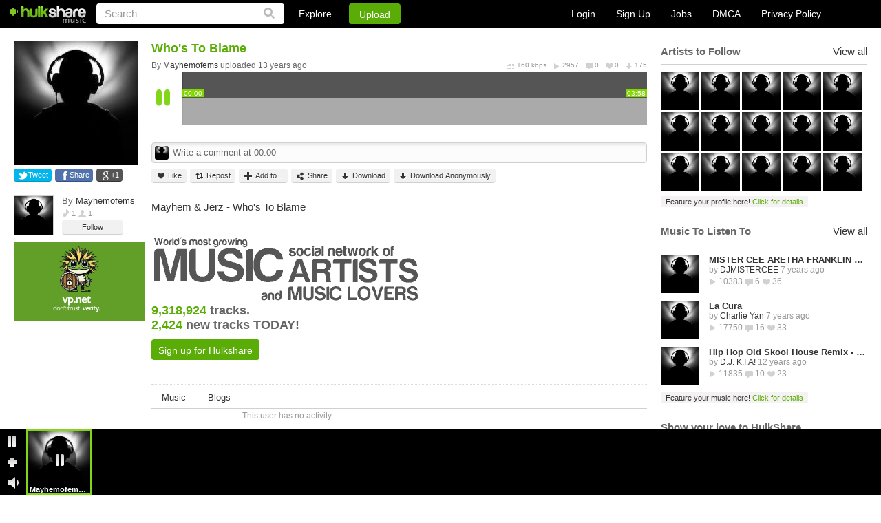

--- FILE ---
content_type: text/html
request_url: https://www.hulkshare.com/ajax/sidebar.php?sidebar_type=right&uid=951851&fid=7904326&gid=0&type=profile&is_owner=0&blog_id=
body_size: 4060
content:

	
										<div class="nhsRightSbItem">
					<div class="nhsLineTitle nhsClear">
						
						<span>Artists to Follow</span>
						
						<a href="https://www.hulkshare.com/explore/all/people">View all</a>
					</div>
					<div class="nhsMembersBlock nhsClear">
													<div class="nhsUserInfoTooltip nhsUserStckBlock">
								<a href="https://www.hulkshare.com/djboolya"><img src="https://s1.hulkshare.com/avatar_images/78/5/1/9/5193184ff75c788cea25571300487a19.jpg?dd=1588100766" alt="" width="43" /></a>
								<div class="nhsUserInfoTooltipPop nhsDispNone">
	<div class="nhsUserInfoTooltipPopIn">
		<div class="nhs360Small" rel="people-1013920">
			<a href="https://www.hulkshare.com/djboolya" class="nhsUserThumbInTooltip"><img src='/images/z.gif' rel="https://s1.hulkshare.com/avatar_images/78/5/1/9/5193184ff75c788cea25571300487a19.jpg?dd=1588100766" alt="djboolya" /></a>
		</div>
		<a class="nhsEllipsisItem" href="https://www.hulkshare.com/djboolya">djboolya</a>
		Ukraine<br />
		<div class="nhsPeopleList" style="display: inline-block;">
			<span class="icSp3">232</span>
			<span class="icSp4">111</span>
		</div>
		<div class="nhsClear">
			<button class="nhsGrayButton nhsGrayButtonSmall" rel="https://www.hulkshare.com/djboolya">Profile</button>
												<button class="nhsGrayButton nhsGrayButtonSmall  follow-btn-1013920" onclick="javascript:follow(1013920);">
						Follow					</button>
									</div>
		<div class="nhsArrowCont">
			<div class="nhsArrow"></div>
		</div>
	</div>
</div>

							</div>
													<div class="nhsUserInfoTooltip nhsUserStckBlock">
								<a href="https://www.hulkshare.com/fliperbx"><img src="https://s2.hulkshare.com/avatar_images/78/7/1/a/71a592ef199d8e8f91b3ee5feecd86f1.jpg?dd=1566675799" alt="" width="43" /></a>
								<div class="nhsUserInfoTooltipPop nhsDispNone">
	<div class="nhsUserInfoTooltipPopIn">
		<div class="nhs360Small" rel="people-45219">
			<a href="https://www.hulkshare.com/fliperbx" class="nhsUserThumbInTooltip"><img src='/images/z.gif' rel="https://s2.hulkshare.com/avatar_images/78/7/1/a/71a592ef199d8e8f91b3ee5feecd86f1.jpg?dd=1566675799" alt="fliperbx" /></a>
		</div>
		<a class="nhsEllipsisItem" href="https://www.hulkshare.com/fliperbx">MuzikFlipNy</a>
		United States<br />
		<div class="nhsPeopleList" style="display: inline-block;">
			<span class="icSp3">1870</span>
			<span class="icSp4">331</span>
		</div>
		<div class="nhsClear">
			<button class="nhsGrayButton nhsGrayButtonSmall" rel="https://www.hulkshare.com/fliperbx">Profile</button>
												<button class="nhsGrayButton nhsGrayButtonSmall  follow-btn-45219" onclick="javascript:follow(45219);">
						Follow					</button>
									</div>
		<div class="nhsArrowCont">
			<div class="nhsArrow"></div>
		</div>
	</div>
</div>

							</div>
													<div class="nhsUserInfoTooltip nhsUserStckBlock">
								<a href="https://www.hulkshare.com/djgaiato"><img src="https://s3.hulkshare.com/avatar_images/78/b/9/0/b9031e3ed4148dcb373aebfbf25b3f84.jpg?dd=1511803841" alt="" width="43" /></a>
								<div class="nhsUserInfoTooltipPop nhsDispNone">
	<div class="nhsUserInfoTooltipPopIn">
		<div class="nhs360Small" rel="people-963478">
			<a href="https://www.hulkshare.com/djgaiato" class="nhsUserThumbInTooltip"><img src='/images/z.gif' rel="https://s3.hulkshare.com/avatar_images/78/b/9/0/b9031e3ed4148dcb373aebfbf25b3f84.jpg?dd=1511803841" alt="djgaiato" /></a>
		</div>
		<a class="nhsEllipsisItem" href="https://www.hulkshare.com/djgaiato">djgaiato</a>
		Brazil<br />
		<div class="nhsPeopleList" style="display: inline-block;">
			<span class="icSp3">3189</span>
			<span class="icSp4">169</span>
		</div>
		<div class="nhsClear">
			<button class="nhsGrayButton nhsGrayButtonSmall" rel="https://www.hulkshare.com/djgaiato">Profile</button>
												<button class="nhsGrayButton nhsGrayButtonSmall  follow-btn-963478" onclick="javascript:follow(963478);">
						Follow					</button>
									</div>
		<div class="nhsArrowCont">
			<div class="nhsArrow"></div>
		</div>
	</div>
</div>

							</div>
													<div class="nhsUserInfoTooltip nhsUserStckBlock">
								<a href="https://www.hulkshare.com/VINCENZINO"><img src="https://s3.hulkshare.com/avatar_images/78/b/8/3/b83c6bd7f644f188d406aabe4b8490b6.jpg?dd=1543497562" alt="" width="43" /></a>
								<div class="nhsUserInfoTooltipPop nhsDispNone">
	<div class="nhsUserInfoTooltipPopIn">
		<div class="nhs360Small" rel="people-3243254">
			<a href="https://www.hulkshare.com/VINCENZINO" class="nhsUserThumbInTooltip"><img src='/images/z.gif' rel="https://s3.hulkshare.com/avatar_images/78/b/8/3/b83c6bd7f644f188d406aabe4b8490b6.jpg?dd=1543497562" alt="VINCENZINO" /></a>
		</div>
		<a class="nhsEllipsisItem" href="https://www.hulkshare.com/VINCENZINO">DJ VINCENZINO</a>
		Italy<br />
		<div class="nhsPeopleList" style="display: inline-block;">
			<span class="icSp3">282</span>
			<span class="icSp4">224</span>
		</div>
		<div class="nhsClear">
			<button class="nhsGrayButton nhsGrayButtonSmall" rel="https://www.hulkshare.com/VINCENZINO">Profile</button>
												<button class="nhsGrayButton nhsGrayButtonSmall  follow-btn-3243254" onclick="javascript:follow(3243254);">
						Follow					</button>
									</div>
		<div class="nhsArrowCont">
			<div class="nhsArrow"></div>
		</div>
	</div>
</div>

							</div>
													<div class="nhsUserInfoTooltip nhsUserStckBlock">
								<a href="https://www.hulkshare.com/Svem2018"><img src="https://s1.hulkshare.com/avatar_images/78/4/b/7/4b78065f9e5091faf93474218c5913b7.jpg?dd=1518713411" alt="" width="43" /></a>
								<div class="nhsUserInfoTooltipPop nhsDispNone">
	<div class="nhsUserInfoTooltipPopIn">
		<div class="nhs360Small" rel="people-3373650">
			<a href="https://www.hulkshare.com/Svem2018" class="nhsUserThumbInTooltip"><img src='/images/z.gif' rel="https://s1.hulkshare.com/avatar_images/78/4/b/7/4b78065f9e5091faf93474218c5913b7.jpg?dd=1518713411" alt="Svem2018" /></a>
		</div>
		<a class="nhsEllipsisItem" href="https://www.hulkshare.com/Svem2018">Svem</a>
		Ukraine<br />
		<div class="nhsPeopleList" style="display: inline-block;">
			<span class="icSp3">2215</span>
			<span class="icSp4">133</span>
		</div>
		<div class="nhsClear">
			<button class="nhsGrayButton nhsGrayButtonSmall" rel="https://www.hulkshare.com/Svem2018">Profile</button>
												<button class="nhsGrayButton nhsGrayButtonSmall  follow-btn-3373650" onclick="javascript:follow(3373650);">
						Follow					</button>
									</div>
		<div class="nhsArrowCont">
			<div class="nhsArrow"></div>
		</div>
	</div>
</div>

							</div>
													<div class="nhsUserInfoTooltip nhsUserStckBlock">
								<a href="https://www.hulkshare.com/djsoul"><img src="https://s0.hulkshare.com/avatar_images/78/1/8/a/18a860e6d216eaa708992ab57b2692bc.jpg?dd=1388548800" alt="" width="43" /></a>
								<div class="nhsUserInfoTooltipPop nhsDispNone">
	<div class="nhsUserInfoTooltipPopIn">
		<div class="nhs360Small" rel="people-410581">
			<a href="https://www.hulkshare.com/djsoul" class="nhsUserThumbInTooltip"><img src='/images/z.gif' rel="https://s0.hulkshare.com/avatar_images/78/1/8/a/18a860e6d216eaa708992ab57b2692bc.jpg?dd=1388548800" alt="djsoul" /></a>
		</div>
		<a class="nhsEllipsisItem" href="https://www.hulkshare.com/djsoul">djsoul</a>
		Hungary<br />
		<div class="nhsPeopleList" style="display: inline-block;">
			<span class="icSp3">74</span>
			<span class="icSp4">111</span>
		</div>
		<div class="nhsClear">
			<button class="nhsGrayButton nhsGrayButtonSmall" rel="https://www.hulkshare.com/djsoul">Profile</button>
												<button class="nhsGrayButton nhsGrayButtonSmall  follow-btn-410581" onclick="javascript:follow(410581);">
						Follow					</button>
									</div>
		<div class="nhsArrowCont">
			<div class="nhsArrow"></div>
		</div>
	</div>
</div>

							</div>
													<div class="nhsUserInfoTooltip nhsUserStckBlock">
								<a href="https://www.hulkshare.com/djezee"><img src="https://s4.hulkshare.com/avatar_images/78/e/7/5/e75fefb2740a3a8e2cc39f5164b3dc17.jpg?dd=1569508124" alt="" width="43" /></a>
								<div class="nhsUserInfoTooltipPop nhsDispNone">
	<div class="nhsUserInfoTooltipPopIn">
		<div class="nhs360Small" rel="people-247085">
			<a href="https://www.hulkshare.com/djezee" class="nhsUserThumbInTooltip"><img src='/images/z.gif' rel="https://s4.hulkshare.com/avatar_images/78/e/7/5/e75fefb2740a3a8e2cc39f5164b3dc17.jpg?dd=1569508124" alt="djezee" /></a>
		</div>
		<a class="nhsEllipsisItem" href="https://www.hulkshare.com/djezee">Djezeeofficial</a>
		Jamaica<br />
		<div class="nhsPeopleList" style="display: inline-block;">
			<span class="icSp3">109</span>
			<span class="icSp4">152</span>
		</div>
		<div class="nhsClear">
			<button class="nhsGrayButton nhsGrayButtonSmall" rel="https://www.hulkshare.com/djezee">Profile</button>
												<button class="nhsGrayButton nhsGrayButtonSmall  follow-btn-247085" onclick="javascript:follow(247085);">
						Follow					</button>
									</div>
		<div class="nhsArrowCont">
			<div class="nhsArrow"></div>
		</div>
	</div>
</div>

							</div>
													<div class="nhsUserInfoTooltip nhsUserStckBlock">
								<a href="https://www.hulkshare.com/Yceman002"><img src="https://s0.hulkshare.com/avatar_images/78/2/5/0/250959ead697d54040bfebe622694c77.jpg?dd=-62169985172" alt="" width="43" /></a>
								<div class="nhsUserInfoTooltipPop nhsDispNone">
	<div class="nhsUserInfoTooltipPopIn">
		<div class="nhs360Small" rel="people-2323732">
			<a href="https://www.hulkshare.com/Yceman002" class="nhsUserThumbInTooltip"><img src='/images/z.gif' rel="https://s0.hulkshare.com/avatar_images/78/2/5/0/250959ead697d54040bfebe622694c77.jpg?dd=-62169985172" alt="Yceman002" /></a>
		</div>
		<a class="nhsEllipsisItem" href="https://www.hulkshare.com/Yceman002">Deejay Yce</a>
		Romania<br />
		<div class="nhsPeopleList" style="display: inline-block;">
			<span class="icSp3">983</span>
			<span class="icSp4">133</span>
		</div>
		<div class="nhsClear">
			<button class="nhsGrayButton nhsGrayButtonSmall" rel="https://www.hulkshare.com/Yceman002">Profile</button>
												<button class="nhsGrayButton nhsGrayButtonSmall  follow-btn-2323732" onclick="javascript:follow(2323732);">
						Follow					</button>
									</div>
		<div class="nhsArrowCont">
			<div class="nhsArrow"></div>
		</div>
	</div>
</div>

							</div>
													<div class="nhsUserInfoTooltip nhsUserStckBlock">
								<a href="https://www.hulkshare.com/petyr94"><img src="https://s3.hulkshare.com/avatar_images/78/a/0/a/a0aee189d46051dc90947a8edf7cf5c8.jpg?dd=1550689282" alt="" width="43" /></a>
								<div class="nhsUserInfoTooltipPop nhsDispNone">
	<div class="nhsUserInfoTooltipPopIn">
		<div class="nhs360Small" rel="people-3026115">
			<a href="https://www.hulkshare.com/petyr94" class="nhsUserThumbInTooltip"><img src='/images/z.gif' rel="https://s3.hulkshare.com/avatar_images/78/a/0/a/a0aee189d46051dc90947a8edf7cf5c8.jpg?dd=1550689282" alt="petyr94" /></a>
		</div>
		<a class="nhsEllipsisItem" href="https://www.hulkshare.com/petyr94">petyr94</a>
		Bulgaria<br />
		<div class="nhsPeopleList" style="display: inline-block;">
			<span class="icSp3">815</span>
			<span class="icSp4">350</span>
		</div>
		<div class="nhsClear">
			<button class="nhsGrayButton nhsGrayButtonSmall" rel="https://www.hulkshare.com/petyr94">Profile</button>
												<button class="nhsGrayButton nhsGrayButtonSmall  follow-btn-3026115" onclick="javascript:follow(3026115);">
						Follow					</button>
									</div>
		<div class="nhsArrowCont">
			<div class="nhsArrow"></div>
		</div>
	</div>
</div>

							</div>
													<div class="nhsUserInfoTooltip nhsUserStckBlock">
								<a href="https://www.hulkshare.com/lauryrusty"><img src="https://s4.hulkshare.com/avatar_images/78/c/3/5/c35895238c189d5948864aab54452004.jpg?dd=-62169985172" alt="" width="43" /></a>
								<div class="nhsUserInfoTooltipPop nhsDispNone">
	<div class="nhsUserInfoTooltipPopIn">
		<div class="nhs360Small" rel="people-2377411">
			<a href="https://www.hulkshare.com/lauryrusty" class="nhsUserThumbInTooltip"><img src='/images/z.gif' rel="https://s4.hulkshare.com/avatar_images/78/c/3/5/c35895238c189d5948864aab54452004.jpg?dd=-62169985172" alt="lauryrusty" /></a>
		</div>
		<a class="nhsEllipsisItem" href="https://www.hulkshare.com/lauryrusty">Rusty Laury</a>
		Hungary<br />
		<div class="nhsPeopleList" style="display: inline-block;">
			<span class="icSp3">62</span>
			<span class="icSp4">106</span>
		</div>
		<div class="nhsClear">
			<button class="nhsGrayButton nhsGrayButtonSmall" rel="https://www.hulkshare.com/lauryrusty">Profile</button>
												<button class="nhsGrayButton nhsGrayButtonSmall  follow-btn-2377411" onclick="javascript:follow(2377411);">
						Follow					</button>
									</div>
		<div class="nhsArrowCont">
			<div class="nhsArrow"></div>
		</div>
	</div>
</div>

							</div>
													<div class="nhsUserInfoTooltip nhsUserStckBlock">
								<a href="https://www.hulkshare.com/DjKarlos87"><img src="https://s0.hulkshare.com/avatar_images/78/0/7/2/072b6ddcabdbe25982afc1d899c11449.jpg?dd=1588134179" alt="" width="43" /></a>
								<div class="nhsUserInfoTooltipPop nhsDispNone">
	<div class="nhsUserInfoTooltipPopIn">
		<div class="nhs360Small" rel="people-3180072">
			<a href="https://www.hulkshare.com/DjKarlos87" class="nhsUserThumbInTooltip"><img src='/images/z.gif' rel="https://s0.hulkshare.com/avatar_images/78/0/7/2/072b6ddcabdbe25982afc1d899c11449.jpg?dd=1588134179" alt="DjKarlos87" /></a>
		</div>
		<a class="nhsEllipsisItem" href="https://www.hulkshare.com/DjKarlos87">DjKarlos87</a>
		Romania<br />
		<div class="nhsPeopleList" style="display: inline-block;">
			<span class="icSp3">98</span>
			<span class="icSp4">163</span>
		</div>
		<div class="nhsClear">
			<button class="nhsGrayButton nhsGrayButtonSmall" rel="https://www.hulkshare.com/DjKarlos87">Profile</button>
												<button class="nhsGrayButton nhsGrayButtonSmall  follow-btn-3180072" onclick="javascript:follow(3180072);">
						Follow					</button>
									</div>
		<div class="nhsArrowCont">
			<div class="nhsArrow"></div>
		</div>
	</div>
</div>

							</div>
													<div class="nhsUserInfoTooltip nhsUserStckBlock">
								<a href="https://www.hulkshare.com/DJVinosh"><img src="https://s4.hulkshare.com/avatar_images/78/e/7/f/e7fe5cee4bcff47cd41bdd2a5c48df99.jpg?dd=1559103951" alt="" width="43" /></a>
								<div class="nhsUserInfoTooltipPop nhsDispNone">
	<div class="nhsUserInfoTooltipPopIn">
		<div class="nhs360Small" rel="people-1435271">
			<a href="https://www.hulkshare.com/DJVinosh" class="nhsUserThumbInTooltip"><img src='/images/z.gif' rel="https://s4.hulkshare.com/avatar_images/78/e/7/f/e7fe5cee4bcff47cd41bdd2a5c48df99.jpg?dd=1559103951" alt="DJVinosh" /></a>
		</div>
		<a class="nhsEllipsisItem" href="https://www.hulkshare.com/DJVinosh">DJ ViNOSH</a>
		South Africa<br />
		<div class="nhsPeopleList" style="display: inline-block;">
			<span class="icSp3">56</span>
			<span class="icSp4">124</span>
		</div>
		<div class="nhsClear">
			<button class="nhsGrayButton nhsGrayButtonSmall" rel="https://www.hulkshare.com/DJVinosh">Profile</button>
												<button class="nhsGrayButton nhsGrayButtonSmall  follow-btn-1435271" onclick="javascript:follow(1435271);">
						Follow					</button>
									</div>
		<div class="nhsArrowCont">
			<div class="nhsArrow"></div>
		</div>
	</div>
</div>

							</div>
													<div class="nhsUserInfoTooltip nhsUserStckBlock">
								<a href="https://www.hulkshare.com/Rohit005"><img src="https://s0.hulkshare.com/avatar_images/78/2/c/a/2ca5ffc278993968d450cfc69c57fc63.jpg?dd=1537418860" alt="" width="43" /></a>
								<div class="nhsUserInfoTooltipPop nhsDispNone">
	<div class="nhsUserInfoTooltipPopIn">
		<div class="nhs360Small" rel="people-3379730">
			<a href="https://www.hulkshare.com/Rohit005" class="nhsUserThumbInTooltip"><img src='/images/z.gif' rel="https://s0.hulkshare.com/avatar_images/78/2/c/a/2ca5ffc278993968d450cfc69c57fc63.jpg?dd=1537418860" alt="Rohit005" /></a>
		</div>
		<a class="nhsEllipsisItem" href="https://www.hulkshare.com/Rohit005">Rohit005</a>
		India<br />
		<div class="nhsPeopleList" style="display: inline-block;">
			<span class="icSp3">393</span>
			<span class="icSp4">106</span>
		</div>
		<div class="nhsClear">
			<button class="nhsGrayButton nhsGrayButtonSmall" rel="https://www.hulkshare.com/Rohit005">Profile</button>
												<button class="nhsGrayButton nhsGrayButtonSmall  follow-btn-3379730" onclick="javascript:follow(3379730);">
						Follow					</button>
									</div>
		<div class="nhsArrowCont">
			<div class="nhsArrow"></div>
		</div>
	</div>
</div>

							</div>
													<div class="nhsUserInfoTooltip nhsUserStckBlock">
								<a href="https://www.hulkshare.com/dxcrew2"><img src="https://s3.hulkshare.com/avatar_images/78/b/8/a/b8a015748a737bb1ce44da242c509370.jpg?dd=1388548800" alt="" width="43" /></a>
								<div class="nhsUserInfoTooltipPop nhsDispNone">
	<div class="nhsUserInfoTooltipPopIn">
		<div class="nhs360Small" rel="people-2555265">
			<a href="https://www.hulkshare.com/dxcrew2" class="nhsUserThumbInTooltip"><img src='/images/z.gif' rel="https://s3.hulkshare.com/avatar_images/78/b/8/a/b8a015748a737bb1ce44da242c509370.jpg?dd=1388548800" alt="dxcrew2" /></a>
		</div>
		<a class="nhsEllipsisItem" href="https://www.hulkshare.com/dxcrew2">dxcrew2</a>
		Panama<br />
		<div class="nhsPeopleList" style="display: inline-block;">
			<span class="icSp3">3517</span>
			<span class="icSp4">137</span>
		</div>
		<div class="nhsClear">
			<button class="nhsGrayButton nhsGrayButtonSmall" rel="https://www.hulkshare.com/dxcrew2">Profile</button>
												<button class="nhsGrayButton nhsGrayButtonSmall  follow-btn-2555265" onclick="javascript:follow(2555265);">
						Follow					</button>
									</div>
		<div class="nhsArrowCont">
			<div class="nhsArrow"></div>
		</div>
	</div>
</div>

							</div>
													<div class="nhsUserInfoTooltip nhsUserStckBlock">
								<a href="https://www.hulkshare.com/_Martial_"><img src="https://s4.hulkshare.com/avatar_images/78/f/5/6/f560ec41ef431525fb44eadf7f117c41.jpg?dd=1425930626" alt="" width="43" /></a>
								<div class="nhsUserInfoTooltipPop nhsDispNone">
	<div class="nhsUserInfoTooltipPopIn">
		<div class="nhs360Small" rel="people-3087330">
			<a href="https://www.hulkshare.com/_Martial_" class="nhsUserThumbInTooltip"><img src='/images/z.gif' rel="https://s4.hulkshare.com/avatar_images/78/f/5/6/f560ec41ef431525fb44eadf7f117c41.jpg?dd=1425930626" alt="_Martial_" /></a>
		</div>
		<a class="nhsEllipsisItem" href="https://www.hulkshare.com/_Martial_">_Martial_</a>
		France<br />
		<div class="nhsPeopleList" style="display: inline-block;">
			<span class="icSp3">336</span>
			<span class="icSp4">130</span>
		</div>
		<div class="nhsClear">
			<button class="nhsGrayButton nhsGrayButtonSmall" rel="https://www.hulkshare.com/_Martial_">Profile</button>
												<button class="nhsGrayButton nhsGrayButtonSmall  follow-btn-3087330" onclick="javascript:follow(3087330);">
						Follow					</button>
									</div>
		<div class="nhsArrowCont">
			<div class="nhsArrow"></div>
		</div>
	</div>
</div>

							</div>
											</div>
											<a href="/promotion.php?type=people_to_follow" class="nhsSmallFeaturedStripe">Feature your profile here! <span>Click for details</span></a>
									</div>
							
		

					<div class="nhsRightSbItem">
				<div class="nhsLineTitle nhsClear">
					<span>Music To Listen To</span>
					
					<a href="https://www.hulkshare.com/explore/all/music">View all</a>
				</div>
				<ul class="nhsPeopleList nhsTracksList">
											<li class="nhsClear">
							<div class="nhs360Small" rel="related-15177787" style="float: left;">
								<a href="https://www.hulkshare.com/djmistercee/mister-cee-aretha-franklin-queen-of-soul-tribute-mix-part-1-8" title="MISTER CEE ARETHA FRANKLIN QUEEN OF SOUL TRIBUTE MIX PART 1 8/15/18"><img src="https://s0.hulkshare.com/song_images/56/2/f/d/2fd6797424c668ff0054b0b9900b4b29.jpg?dd=1534305508" alt="MISTER CEE ARETHA FRANKLIN QUEEN OF SOUL TRIBUTE MIX PART 1 8/15/18"></a>
							</div>
							<a class="nhsPeopTitle" href="https://www.hulkshare.com/djmistercee/mister-cee-aretha-franklin-queen-of-soul-tribute-mix-part-1-8" title="MISTER CEE ARETHA FRANKLIN QUEEN OF SOUL TRIBUTE MIX PART 1 8/15/18">MISTER CEE ARETHA FRANKLIN QUEEN OF SOUL TRIBUTE MIX PART 1 8/15/18</a><br>
							by <a href="https://www.hulkshare.com/DJMISTERCEE" title="DJMISTERCEE">DJMISTERCEE</a> 7 years ago
							<br>
														<span class="icSp9">10383</span>
							<span class="icSp8">6</span>
							<span class="icSp10">36</span>
													</li>
											<li class="nhsClear">
							<div class="nhs360Small" rel="related-15127698" style="float: left;">
								<a href="https://www.hulkshare.com/charlieyan/la-cura-charlie-yan" title="La Cura"><img src="https://s3.hulkshare.com/song_images/56/b/c/d/bcd731015562a61fa9b02a7e443eaf62.jpg?dd=1525372421" alt="La Cura"></a>
							</div>
							<a class="nhsPeopTitle" href="https://www.hulkshare.com/charlieyan/la-cura-charlie-yan" title="La Cura">La Cura</a><br>
							by <a href="https://www.hulkshare.com/charlieyan" title="Charlie Yan">Charlie Yan</a> 7 years ago
							<br>
														<span class="icSp9">17750</span>
							<span class="icSp8">16</span>
							<span class="icSp10">33</span>
													</li>
											<li class="nhsClear">
							<div class="nhs360Small" rel="related-10094739" style="float: left;">
								<a href="https://www.hulkshare.com/bernardordz/hip-hop-old-skool-house-remix-d-j-k-i-a-13" title="Hip Hop Old Skool House Remix - D.J. K.I.A!"><img src="https://s2.hulkshare.com/song_images/56/7/d/b/7dbcbccde8d23054b2f469947e661d5f.jpg?dd=1388548800" alt="Hip Hop Old Skool House Remix - D.J. K.I.A!"></a>
							</div>
							<a class="nhsPeopTitle" href="https://www.hulkshare.com/bernardordz/hip-hop-old-skool-house-remix-d-j-k-i-a-13" title="Hip Hop Old Skool House Remix - D.J. K.I.A!">Hip Hop Old Skool House Remix - D.J. K.I.A!</a><br>
							by <a href="https://www.hulkshare.com/BernardoRdz" title="D.J. K.I.A!">D.J. K.I.A!</a> 12 years ago
							<br>
														<span class="icSp9">11835</span>
							<span class="icSp8">10</span>
							<span class="icSp10">23</span>
													</li>
									</ul>
									<a href="/promotion.php?type=music_to_listen" class="nhsSmallFeaturedStripe">Feature your music here! <span>Click for details</span></a>
							</div>
		
		<div class="nhsRightSbItem">
			<div class="nhsLineTitle nhsClear">
				<span>Show your love to HulkShare</span>
			</div>
			<ul class="loveShow">
				<li>
					<fb:like href="http://www.facebook.com/hulkshare" send="false" width="270" show_faces="true"></fb:like>
				</li>
				<li>
					<a href="https://twitter.com/Hulkshare" class="twitter-follow-button" data-count="horizontal" data-url="http://hulkshare.com/Hulkshare">Follow @Hulkshare</a>
				</li>
				
			</ul>
		</div>

					<div class="nhsRightSbItem">
				<div class="nhsLineTitle nhsClear">
					<span>Groups To Join</span>
					<a href="https://www.hulkshare.com/explore/all/groups">View all</a>
				</div>
				<ul class="nhsPeopleList">
											<li class="nhsClear">
							<div class="nhs360Small" rel="group-215" style="float: left;">
								<a href="https://www.hulkshare.com/group.php?op=home&gid=215"><img src="https://s1.hulkshare.com/group_images/56/3/b/8/3b8a614226a953a8cd9526fca6fe9ba5.jpg?dd=" alt=""></a>
							</div>
							<a class="nhsPeopTitle" href="https://www.hulkshare.com/group.php?op=home&gid=215">dope rappers</a><br>
							<span class="icSp3">2702</span>
							<span class="icSp4">1434</span>
															<a href="#" id="join-215" class="join nhsGrayButton nhsGrayButtonSmall" rel="dope rappers">Join Group</a>
													</li>
											<li class="nhsClear">
							<div class="nhs360Small" rel="group-303" style="float: left;">
								<a href="https://www.hulkshare.com/group.php?op=home&gid=303"><img src="https://s0.hulkshare.com/group_images/56/1/1/b/11b9842e0a271ff252c1903e7132cd68.jpg?dd=" alt=""></a>
							</div>
							<a class="nhsPeopTitle" href="https://www.hulkshare.com/group.php?op=home&gid=303">Giant Mania Entertainment HipHop ,RnB ,Afro Dance hall and Rap</a><br>
							<span class="icSp3">984</span>
							<span class="icSp4">437</span>
															<a href="#" id="join-303" class="join nhsGrayButton nhsGrayButtonSmall" rel="Giant Mania Entertainment HipHop ,RnB ,Afro Dance hall and Rap">Join Group</a>
													</li>
											<li class="nhsClear">
							<div class="nhs360Small" rel="group-476" style="float: left;">
								<a href="https://www.hulkshare.com/group.php?op=home&gid=476"><img src="https://s1.hulkshare.com/group_images/56/5/9/8/598b3e71ec378bd83e0a727608b5db01.jpg?dd=1481648301" alt=""></a>
							</div>
							<a class="nhsPeopTitle" href="https://www.hulkshare.com/group.php?op=home&gid=476">Hip Hop Spot (Promote your music here!)</a><br>
							<span class="icSp3">4200</span>
							<span class="icSp4">2369</span>
															<a href="#" id="join-476" class="join nhsGrayButton nhsGrayButtonSmall" rel="Hip Hop Spot (Promote your music here!)">Join Group</a>
													</li>
									</ul>
			</div>
		
					<div class="nhsRightSbItem">
				<div class="nhsLineTitle nhsClear">
					<span>Blogs To Visit</span>
					<a href="https://www.hulkshare.com/explore/all/blogs">View all</a>
				</div>
				<ul class="nhsPeopleList">
									</ul>
			</div>
		
		<div class="nhsRightSbItem">
			<div class="nhsLineTitle nhsClear">
    <span>Unblock regional musics</span>
</div>
<div class="nhs360Small" rel="related-15177787" style="float: left;">
    <a href="https://vp.net/hulkshare" title="Stream a world of old and new content with VP.NET"><img src="/images/logo-vpn.jpg" style="float: left;width: 60px;padding-right: 10px;" alt="Stream a world of old and new content with VP.NET"></a>
</div>
<a class="nhsPeopTitle" href="https://vp.net/hulkshare" title="Stream a world of old and new content with VP.NET">Stream a world of old and <br/> new content with VP.NET</a><br>
<span style="font-size:11px;text-decoration: underline;"> Sign up to VP.NET now and get 3 extra months FREE! </span>
		</div>

		<input type="hidden" name="profileUserId" value="951851" />
<script type="text/javascript">
	
	// $(document).ready(function(){
	//
	// 	if ($('#ad_user_sidebar_0').length > 0) {
	// 		$('#ad_user_sidebar_0').html('<iframe width="300" scrolling="no" height="400" frameborder="0" framespacing="0" src="' + Ads_rotator.ad_user_sidebar_0 + Math.random() + '&gs=1"></iframe>');
	// 	}
	//
	// 	if ($('#ad_user_sidebar_1').length > 0) {
	// 		var sidebar1_ad = Ads_rotator.ad_user_sidebar_1 + Math.random();
	// 		$('#ad_user_sidebar_1').html('<iframe width="300" scrolling="no" height="400" frameborder="0" framespacing="0" src="' + sidebar1_ad + '&gs=5"></iframe>');
	// 	}
	//
	// });
	
</script>


--- FILE ---
content_type: text/xml
request_url: https://www.hulkshare.com/mp3PlayerScripts/flConfigTracks.php?id=7904326
body_size: 387
content:
<hulkshare><tracks><track_7904326><waveform>https://s3.hulkshare.com/waveform/a/8/d/a8d3e2e6a2e638fa39974767607faed8_f.png?dd=1388548800</waveform><trackIcon>https://s0.hulkshare.com/song_images/120/default.png</trackIcon><ownerIcon>https://s0.hulkshare.com/avatar_images/120/default.png</ownerIcon><mp3><genres><![CDATA[]]></genres></mp3><comments></comments></track_7904326></tracks></hulkshare>